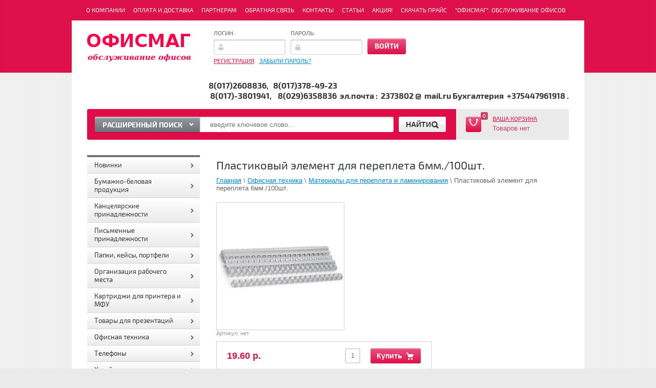

--- FILE ---
content_type: text/html; charset=utf-8
request_url: https://officemag.by/magazin/product/plastikovyy-element-dlya-perepleta-6mm-100sht
body_size: 17059
content:


<!DOCTYPE html>
<html lang="ru">
<head>
<meta name="robots" content="all"/>
<meta http-equiv="Content-Type" content="text/html; charset=UTF-8"/>
<title>Пластиковый элемент для переплета 6мм./100шт., купить по доступной цене.</title>
<meta name="description" content="Пластиковый элемент для переплета 6мм./100шт. за 19.6 руб. Бесплатная доставка товара при сумме заказа от 900000. Возможен самовывоз."/>
<meta name="keywords" content="Пластиковый элемент для переплета 6мм./100шт."/>
<meta name='wmail-verification' content='479785a5caf3482d' />
<link rel="publisher" href="https://plus.google.com/+OfficemagBy/" />
<link rel="author" href="https://plus.google.com/106889034678630579312/" />
<link type="text/css" rel="stylesheet" href="/t/v1596/images/css/styles.less.css"/>
<link rel="stylesheet" href="/g/css/styles_articles_tpl.css">
<link href="/g/shop2/shop2.css" rel="stylesheet" type="text/css" />
<link href="/g/shop2/comments/comments.less.css" rel="stylesheet" type="text/css" />
<link rel="stylesheet" type="text/css" href="/g/shop2/elements.less.css">

	<script type="text/javascript" src="/g/jquery/jquery-1.7.2.min.js" charset="utf-8"></script>


<script type="text/javascript" src="/g/shop2/shop2.packed.js"></script>
<script type="text/javascript" src="/g/printme.js" charset="utf-8"></script>
<script type="text/javascript" src="/g/no_cookies.js" charset="utf-8"></script>
<script type="text/javascript" src="/g/shop2v2/default/js/baron.min.js"></script>
<script type="text/javascript" src="/g/shop2/shop2custom.js" charset="utf-8"></script>
<script type="text/javascript" src="/g/shop2/disable.params.shop2.js" charset="utf-8"></script>
<script type="text/javascript">
	shopClient.uri = '/magazin';
	shopClient.mode = 'product';
        	shop2.apiHash = {"getPromoProducts":"db012f8a44ea6b2f6ae99c9e675ad86f","cartAddItem":"8e4b95babf964f0f1a1247c4ba41fbee","getSearchMatches":"55b0a08e9e05ce358f0d1d6bbf18d553","getFolderCustomFields":"b5ee83333fc6d7faa0d240e9fb3325b1","getProductListItem":"444c3856ce48bdb48396c5d47329533a","cartRemoveItem":"71e54e6a046a03753bd96391b992a0a8","cartUpdate":"9240a8c0d7a7594d0703f0a0ccb1947a","cartRemoveCoupon":"f60b3a3052bf515ddbe26534016dfd0c","cartAddCoupon":"fc1334e1f2432ef5ecc7a1f883076250","deliveryCalc":"a1f9fe050134d981f655d75d7c78194f","printOrder":"1f7c5473d82330f952234496429eea66","cancelOrder":"d5a4c70e724462113b5b8215927cee5f","cancelOrderNotify":"a2f34d2732a841ea02a64afe757f59bb","repeatOrder":"b0e47640b2d3ad774f2a3f7d0dbba2e9","paymentMethods":"6955fc83cd2ceb67b725950ab0ae7942","compare":"3053d1394243806016cd888dcc233f07"};
</script>
            <!-- 46b9544ffa2e5e73c3c971fe2ede35a5 -->
            <script src='/shared/s3/js/lang/ru.js'></script>
            <script src='/shared/s3/js/common.min.js'></script>
        <link rel='stylesheet' type='text/css' href='/shared/s3/css/calendar.css' /><link rel='stylesheet' type='text/css' href='/shared/highslide-4.1.13/highslide.min.css'/>
<script type='text/javascript' src='/shared/highslide-4.1.13/highslide-full.packed.js'></script>
<script type='text/javascript'>
hs.graphicsDir = '/shared/highslide-4.1.13/graphics/';
hs.outlineType = null;
hs.showCredits = false;
hs.lang={cssDirection:'ltr',loadingText:'Загрузка...',loadingTitle:'Кликните чтобы отменить',focusTitle:'Нажмите чтобы перенести вперёд',fullExpandTitle:'Увеличить',fullExpandText:'Полноэкранный',previousText:'Предыдущий',previousTitle:'Назад (стрелка влево)',nextText:'Далее',nextTitle:'Далее (стрелка вправо)',moveTitle:'Передвинуть',moveText:'Передвинуть',closeText:'Закрыть',closeTitle:'Закрыть (Esc)',resizeTitle:'Восстановить размер',playText:'Слайд-шоу',playTitle:'Слайд-шоу (пробел)',pauseText:'Пауза',pauseTitle:'Приостановить слайд-шоу (пробел)',number:'Изображение %1/%2',restoreTitle:'Нажмите чтобы посмотреть картинку, используйте мышь для перетаскивания. Используйте клавиши вперёд и назад'};</script>
<link rel="icon" href="/favicon.svg" type="image/svg+xml">

<!--s3_require-->
<link rel="stylesheet" href="/g/basestyle/1.0.1/user/user.css" type="text/css"/>
<link rel="stylesheet" href="/g/basestyle/1.0.1/user/user.blue.css" type="text/css"/>
<script type="text/javascript" src="/g/basestyle/1.0.1/user/user.js" async></script>
<!--/s3_require-->

<link type="text/css" rel="stylesheet" href="/t/v1596/images/css/shop2.less.css"/>
<script type="text/javascript" charset="utf-8" src="/t/v1596/images/js/main.js"></script>
<script type="text/javascript" charset="utf-8" src="/g/module/megaslider/js/megaslider.jquery.js"></script>
<script src="/g/s3/shop2/fly/0.0.1/s3.shop2.fly.js"></script>
<script src="/g/s3/shop2/popup/0.0.1/s3.shop2.popup.js"></script>
<script src="/g/templates/shop2/1.40.2/js/main.js" charset="utf-8"></script>
    
        <script>
            $(function(){
                $.s3Shop2Fly({button: '.button-wrap1', image: '.product-image'});
            });
        </script>
    

    
        <script>
            $(function(){
                $.s3Shop2Popup();
            });
        </script>
    
<!--[if lt IE 9]>
<script type="text/javascript" src="http://html5shim.googlecode.com/svn/trunk/html5.js" charset="utf-8"></script>
<![endif]-->

<!-- Разметка контактов JSON-LD --> 
<script type="application/ld+json"> [ 
{ 
  "@context" : "http://schema.org", 
  "@type" : "LocalBusiness", 
  "name" : "ОФИСМАГ - обслуживание офисов", 
  "url" : "http://officemag.by/",
  "logo" : "http://officemag.by/thumb/oBnqwrJIjiYQnVoOo80e9A/203c54/790313/logo.png",
  "telephone" : [ 
    "+375 (17) 292 60 67", 
    "+375 (17) 237 38 02",
    "+375 (17) 296 68 22",
    "+375 (17) 380 19 41",
    "+375 (33) 643 68 51",
    "+375 (44) 561 74 51" 
  ], 
   "email" : "2373802@mail.ru", 
  "openingHours": [ 
    "Mo-Th 9:00-17:00",
    "Fr 9:00-16:00"
  ], 
  "address" : { 
    "@type" : "PostalAddress", 
    "streetAddress" : "улица Платонова 28 офис 2", 
    "addressLocality" : "Минск", 
    "addressCountry" : "Беларусь", 
    "postalCode" : "220070" 
  }
} 
] </script>

<!-- Разметка сайта JSON-LD --> 
<script type="application/ld+json">
{
   "@context" : "http://schema.org",
   "@type" : "WebSite",
   "name" : "Интернет-магазин канцтоваров",
   "alternateName" : "ОФИСМАГ",
   "url" : "http://officemag.by/",
   "potentialAction" : {
     "@type" : "SearchAction",
     "target" : "http://officemag.by/search?search={search_term_string}", 
     "query-input" : "required name=search_term_string"
   }
}
</script>

<!-- Разметка товаров microdata --> 
<script type="application/ld+json">
{
  "@context": "http://schema.org/",
  "@type": "Product",
  "name": "Пластиковый элемент для переплета 6мм./100шт.",
  "image": "http://officemag.by/d/5048bd79b3967e9f21ebae354e954d54.jpg",
  "description": "",
  "offers": {
    "@type": "Offer",
    "priceCurrency": "BYR",
    "price": "19.6",
    "itemCondition": "http://schema.org/NewCondition",
    "availability": "http://schema.org/InStock"
  }
}
</script>

 
<script type="text/javascript" src="/g/s3/misc/includeform/0.0.2/s3.includeform.js"></script>
<script>
$(function(){
    $("#blocktoform").s3IncludeForm("/forma-v-bloke");
})
</script>

</head>
<body>
<!-- Google Analytics counter -->
<script>

  (function(i,s,o,g,r,a,m){i['GoogleAnalyticsObject']=r;i[r]=i[r]||function(){
  (i[r].q=i[r].q||[]).push(arguments)},i[r].l=1*new Date();a=s.createElement(o),
  m=s.getElementsByTagName(o)[0];a.async=1;a.src=g;m.parentNode.insertBefore(a,m)
  })(window,document,'script','https://www.google-analytics.com/analytics.js','ga');

  ga('create', 'UA-46305742-65', 'auto');
  ga('send', 'pageview');

</script>
<!-- /Google Analytics counter -->
<div class="top-bg"></div>       
	<div class="site-wrap">
         <div class="site-wrap-in"></div>
			<header>
				<nav itemtype="http://schema.org/SiteNavigationElement" itemscope="itemscope">
					<meta itemprop="name" content="Главное меню" />
					<ul class="top-menu"><li><a itemprop="url" href="/o-kompanii" >О компании</a></li><li><a itemprop="url" href="/oplata-i-dostavka" >Оплата и доставка</a></li><li><a itemprop="url" href="/partneram" >Партнерам</a></li><li><a itemprop="url" href="/obratnaya-svyaz" >Обратная связь</a></li><li><a itemprop="url" href="/kontakty" >Контакты</a></li><li><a itemprop="url" href="/stati" >Статьи</a></li><li><a itemprop="url" href="/aktsiya" >Акция!</a></li><li><a itemprop="url" href="https://officemag.by/magazin/price?dl=0&roistat_visit=24854538" >Скачать Прайс</a></li><li><a itemprop="url" href="/ofismag-obsluzhivanie-ofisov" >"ОФИСМАГ". Обслуживание офисов</a></li></ul>				</nav>
				<aside>
					<div class="company-name">
                    						<div class="logo-pic"><a href="http://officemag.by"><img src="/thumb/2/8qK7sYgem1_wHxNTQu-ZJg/203c54/d/logo.png" alt="ОфисМаг: продажа канцтоваров" /></a></div>
                        						<div class="logo-text"></div>
						<div class="activity"></div>
					</div>
					<div class="reg-wrap">
<form method="post" action="/user" id="shop2-login">
<input type="hidden" name="mode" value="login" />
      <div class="reg-in">
          <div class="login">
              <div class="title">Логин:</div>
              <div class="textarea">
                  <input type="text" name="login" class="log-in">
              </div>
          </div>
          <div class="password-wr">
              <div class="title">Пароль:</div>
              <div class="textarea">
                  <input type="password" class="password" name="password">
              </div>
          </div>
          <input type="submit" class="button1" value="Войти">
      </div>
<re-captcha data-captcha="recaptcha"
     data-name="captcha"
     data-sitekey="6LfLhZ0UAAAAAEB4sGlu_2uKR2xqUQpOMdxygQnA"
     data-lang="ru"
     data-rsize="invisible"
     data-type="image"
     data-theme="light"></re-captcha></form>
      <div class="links">
          <a href="/user/register" class="registration">Регистрация</a>
          <a href="/user/forgot_password">Забыли пароль?</a>
      </div>
    </div>					<div class="right-side">
						<div class="site-phone">
							<div class="activ"></div>
							<div class="tel">
								<p>8(017)2608836,&nbsp; &nbsp;8(017)378-49-23<br />
&nbsp;8(017)-3801941,&nbsp; &nbsp; 8(029)6358836&nbsp; эл.почта :&nbsp; 2373802 @&nbsp; mail.ru Бухгалтерия&nbsp; +375447961918 .</p>
							</div>
						</div>
					</div>
				</aside>
				<div class="header-bot">
					<div class="search-panel">						
                                                	<div class="sbtn"></div>
	<div class="shop-search-button">Расширенный поиск <span class="ar-top"></span></div>
	<div class="search-open">
	<div class="shop-search-button-open">Поиск<span class="ar-bot"></span></div>
		<form class="extended" method="get" name="shop2_search" action="/magazin/search" enctype="multipart/form-data">
			<input type="hidden" name="sort_by" value=""/>        
			<div class="row">
				<div class="row-title">Цена:</div>
				<label><input type="text" class="small" name="s[price][0]" onBlur="this.value=this.value==''?'от:':this.value" onFocus="this.value=this.value=='от:'?'':this.value;"  value=""  /></label>
				&nbsp;
				<label><input type="text" class="small" name="s[price][1]" onBlur="this.value=this.value==''?'до:':this.value" onFocus="this.value=this.value=='до:'?'':this.value;"  value="" /></label>
			</div>

			<div class="row">
				<label class="row-title" for="name">Название:</label>
				<input type="text" id="name" name="s[name]" value="" />
			</div>

			
			<div class="row"><div class="row-title">Выберите категорию:</div><select id="s[folder_id]" name="s[folder_id]" onchange="shopClient.Search.getFolderParams(this, 'b5ee83333fc6d7faa0d240e9fb3325b1', 790313)"><option value="" >Все</option><option value="803187021" > Новинки</option><option value="803184621" > Бумажно-беловая продукция</option><option value="15916004" >&raquo; Фотобумага</option><option value="803184821" >&raquo; Бумага офисная</option><option value="7402004" >&raquo; Бумага газетная</option><option value="22448804" >&raquo; Бумага для заметок</option><option value="7402204" >&raquo; Бумага писчая</option><option value="7403004" >&raquo; Бумага рулонная</option><option value="7402804" >&raquo; Тетради</option><option value="803185421" >&raquo; Ежедневники и блокноты</option><option value="7401204" >&raquo; Рулоны для факса</option><option value="6542404" >&raquo; Этикет-лента</option><option value="6546404" >&raquo; Чековая лента</option><option value="6540604" >&raquo; Конверты</option><option value="6542204" >&raquo; Наклейки</option><option value="6586604" >&raquo; Календари</option><option value="6586804" >&raquo;&raquo; Перекидной настольный</option><option value="6587004" >&raquo;&raquo; Календарь  настенный</option><option value="7402404" >&raquo; Книги учета</option><option value="8459804" >&raquo; Копировальная бумага</option><option value="163038440" >&raquo; Бумага офисная 80 г/м2  500 л,</option><option value="7366404" > Канцелярские принадлежности</option><option value="803185621" >&raquo; Клей</option><option value="6546604" >&raquo; Дыроколы</option><option value="7493404" >&raquo; Лезвия</option><option value="22449204" >&raquo; Корректирующая жидкость</option><option value="22449604" >&raquo; Корректирующие средства</option><option value="22449004" >&raquo; закладки</option><option value="22450004" >&raquo; Степлеры,антистеплеры,скобы</option><option value="7494604" >&raquo; Линейки</option><option value="22452604" >&raquo; Скрепки,кнопки,зажимы</option><option value="22451404" >&raquo; Лента упаковочная</option><option value="19056604" >&raquo;&raquo; Стретч-пленка</option><option value="22450604" >&raquo; Ластики,точилки,резинки для денег</option><option value="22450804" >&raquo; Канцелярские ножи, ножницы, шило</option><option value="7495204" >&raquo; Подложка для стола</option><option value="7496004" >&raquo; Подставки для канцелярии и календарей</option><option value="803186221" > Письменные принадлежности</option><option value="803186421" >&raquo; Ручки шариковые и стержни</option><option value="6528404" >&raquo; Карандаши</option><option value="7580204" >&raquo; Фломастеры</option><option value="6542004" >&raquo; Маркеры</option><option value="7578604" >&raquo; Наборы</option><option value="7579004" >&raquo; Патроны чернильные и ампулы</option><option value="803187221" > Папки, кейсы, портфели</option><option value="22453804" >&raquo; Папки адресные</option><option value="803187621" >&raquo; Папки-скоросшиватели</option><option value="803187821" >&raquo; Файлы, папки-уголки</option><option value="22453604" >&raquo; папки-уголки</option><option value="7583804" >&raquo; Планшеты</option><option value="7584004" >&raquo; Папки-конверты</option><option value="7584204" >&raquo; Папки с резинкой</option><option value="7584404" >&raquo; Портфели</option><option value="22455204" >&raquo; Папки на два кольца</option><option value="22453204" >&raquo; разделители</option><option value="22455004" >&raquo; Папки с зажимом</option><option value="7585804" >&raquo; Архивные коробки</option><option value="22454004" >&raquo; на подпись</option><option value="8308404" >&raquo; папки с вкладышами</option><option value="803188021" > Организация рабочего места</option><option value="803188221" >&raquo; Лотки для бумаг горизонтальные</option><option value="803188421" >&raquo; Лотки для бумаг вертикальные</option><option value="803188621" >&raquo; Визитницы</option><option value="6541004" >&raquo; Наборы настольные</option><option value="8604204" >&raquo; Лампы</option><option value="153511840" >&raquo; Настольные подставки и наборы</option><option value="803190021" > Картриджи для принтера и МФУ</option><option value="803188821" > Товары для презентаций</option><option value="803189021" >&raquo; Доски офисные</option><option value="803189421" >&raquo; Расходные материалы для досок</option><option value="803189621" > Офисная техника</option><option value="15106404" >&raquo; Компьютеры и комплектующие</option><option value="23650004" >&raquo; Источник бесперебойного питания</option><option value="6537604" >&raquo; Калькуляторы</option><option value="803192221" >&raquo; Батарейки и аккумуляторы</option><option value="803189821" >&raquo; Лазерные принтеры и МФУ</option><option value="803192421" >&raquo; Карты памяти (usb-flash)</option><option value="7616804" >&raquo; USB мыши</option><option value="7617004" >&raquo; Коврики для мыши</option><option value="7616204" >&raquo; Сетевой фильтр</option><option value="803192621" >&raquo; Салфетки для орг. техники</option><option value="7617204" >&raquo; CD и DVD носители</option><option value="7616604" >&raquo; Клавиатуры</option><option value="6542604" >&raquo; Факсимильные аппраты</option><option value="9598204" >&raquo; Архивные переплетные системы</option><option value="33760004" >&raquo; Материалы для переплета и ламинирования</option><option value="6541604" > Телефоны</option><option value="6541804" >&raquo; Проводные</option><option value="6548604" >&raquo; Радио</option><option value="803191221" > Хозяйственные товары</option><option value="22452004" >&raquo; Инвентарь для уборки</option><option value="803191421" >&raquo; Бумажно-гигиеническая продукция</option><option value="803191621" >&raquo; Моющие средства</option><option value="22454804" >&raquo; бытовые</option><option value="7671604" >&raquo; Перчатки</option><option value="8347204" > Техника для дома</option><option value="8454604" >&raquo; Электрочайники</option><option value="6536004" > Посуда</option><option value="6536804" > Кресло для офиса</option><option value="6536404" > Этикет-пистолеты и игловые пистолеты</option><option value="6541404" > Обогреватели</option><option value="7551604" > Фоторамки</option><option value="16411204" > Сувениры</option><option value="23179604" > Чай,кофе</option><option value="25200604" > Вентиляторы</option><option value="1684442" > Бумага  DOUBLE A Premium AA + A 4 белизна  165 %  80 г/м 500 л</option><option value="1686842" > Cветильник  UNIEL   настольный  светодиодный   9 ВТ =</option><option value="3642642" > Папки регистраторы  Корона</option><option value="5966642" > Упаковочные материалы.</option><option value="2196512" > Часы настенные белые</option></select></div><div id="shop2_search_custom_fields"></div>
							<div id="shop2_search_global_fields">
					
										<div class="row">
					Цвет:<br />
					<select name="s[cvet]">
						<option value="">Все</option>
													<option value="729950021">Черный</option>
													<option value="729950221">Синий</option>
													<option value="729950421">Красный</option>
											</select>
				</div>
															<div class="row">
					Количество в упаковке:<br />
					<select name="s[kolichestvo_v_upakovke]">
						<option value="">Все</option>
													<option value="729949421"> 10 шт</option>
													<option value="729949621">15 шт</option>
													<option value="729949821">20 шт</option>
													<option value="8270440">1000шт</option>
											</select>
				</div>
															<div class="row">
					Плотность:<br />
					<select name="s[potnost]">
						<option value="">Все</option>
													<option value="729948821">150 г</option>
													<option value="729949021">200 г</option>
													<option value="729949221">220 г</option>
											</select>
				</div>
										</div>
			
			<div class="row"><div class="row-title">Производитель:</div><select name="s[vendor_id]" id="vendor"><option value="">Все</option><option value="1313242" >ЖОКЕЙ</option><option value="1284042" >ICO</option><option value="1283842" >Centrum ( Германия )</option><option value="1172242" >Бюрократ</option><option value="1148442" >Defender</option><option value="970042" >Masterbag</option><option value="965242" >DOLCE COSTO</option><option value="801642" >Типография &amp;quot; Победа &amp;quot;</option><option value="626242" >ОФИСМАГ</option><option value="586842" >Blitz</option><option value="586642" >OPENDATA Италия</option><option value="586442" >MOTEX</option><option value="555642" >TRODAT</option><option value="528042" >AJM</option><option value="526042" >KANEX</option><option value="509642" >LAMARK</option><option value="499242" >Красин. Конструктор</option><option value="499042" >Milan</option><option value="498842" >Kores</option><option value="498642" >Silwerhof</option><option value="498242" >BRAUBERG</option><option value="244442" >BOXER 3500</option><option value="244242" >ZALA</option><option value="230842" >STAFF</option><option value="228442" >Duracell®</option><option value="228242" >Elboom</option><option value="227642" >янка</option><option value="227442" >ТОРК</option><option value="139242" >INDEX</option><option value="138642" >ATLANTA</option><option value="136042" >Office Point (Германия)</option><option value="135842" >FOROFIS</option><option value="4236804" >РБ &amp;quot;Канцфайл&amp;quot;</option><option value="826804" >СТАММ</option><option value="826604" >STANGER, Германия</option><option value="826404" >LUXOR Индия</option><option value="826204" >BIC Франция</option><option value="453204" >Proff</option><option value="452604" >SNEHA TRADING FZE.17435.JEBEL ALI.DUBAI.UAE</option><option value="452204" >deli group CO.,LTD</option><option value="88082021" >Maped</option><option value="88082621" >Xerox</option><option value="88082421" >Svetocopy</option><option value="88082221" >Office Master</option><option value="88081821" >Data Copy</option><option value="88081621" >Cannjn Office</option><option value="88081421" >Ballet Classic</option></select></div>
			<div class="row">
				<div class="row-title">Новинка:</div>
				<select name="s[new]" id="new">
					<option value="">Все</option>
					<option value="0">нет</option>
					<option value="1">да</option>
				</select>
			</div>

			<div class="row">
				<div class="row-title">Спецпредложение:</div>
				<select name="s[special]" id="special">
					<option value="">Все</option>
					<option value="0">нет</option>
					<option value="1">да</option>
				</select>
			</div>

			<div class="row">
				<div class="row-title">Результатов на странице:</div>
				<select name="s[products_per_page]" id="num">
																				<option value="5">5</option>
															<option value="20">20</option>
															<option value="35">35</option>
															<option value="50">50</option>
															<option value="65">65</option>
															<option value="80">80</option>
															<option value="95">95</option>
									</select>
			</div>
			<div class="clear-container"></div>
			
			<div class="row">
				<button type="submit" class="button-wrap2">Найти</button>
			</div>
		<re-captcha data-captcha="recaptcha"
     data-name="captcha"
     data-sitekey="6LfLhZ0UAAAAAEB4sGlu_2uKR2xqUQpOMdxygQnA"
     data-lang="ru"
     data-rsize="invisible"
     data-type="image"
     data-theme="light"></re-captcha></form>
	</div>
						<form action="/magazin/search" enctype="multipart/form-data" method="get" class="search-form" >
						<input name="search_text" id="shop2-text" type="text" onBlur="this.value=this.value==''?'введите ключевое слово...':this.value" onFocus="this.value=this.value=='введите ключевое слово...'?'':this.value;" value="" placeholder="введите ключевое слово..." />
						<div class="search-but">
							<div class="search-icon"></div>
							<input type="submit" value="Найти" />
						</div>
						<re-captcha data-captcha="recaptcha"
     data-name="captcha"
     data-sitekey="6LfLhZ0UAAAAAEB4sGlu_2uKR2xqUQpOMdxygQnA"
     data-lang="ru"
     data-rsize="invisible"
     data-type="image"
     data-theme="light"></re-captcha></form>
					</div>
					<div id="shop2-cart-preview">
<div class="cart-wrap">
    <div class="cart-in">
        <div class="cart-icon">
         <div class="cart-amount">0</div>
         <div class="cart-amount2"></div>
        </div>
        <div class="enter-cart"><a href="/magazin/cart">Ваша корзина</a></div>
        <span id="c_null" class="show">Товаров нет</span>
        <div class="cart-price hide">0.00&nbsp;р.</div>
    </div>
</div>
</div>				</div>				
			</header>

<table class="content-body">
	<tbody>
		<tr>
			<td class="left-side" itemtype="http://schema.org/SiteNavigationElement" itemscope="itemscope">
				<ul class="categories" itemtype="http://schema.org/SiteNavigationElement" itemscope="itemscope">
<meta itemprop="name" content="Меню категорий" />
                		    	<li><a itemprop="url" href="/magazin/folder/novinki"><span><span>Новинки</span></span></a>
	    	                            </li>
                                		    	<li><a itemprop="url" href="/magazin/folder/kategoriya-1"><span><span>Бумажно-беловая продукция</span></span></a>
	    	                            <ul>
                			    	<li><a itemprop="url" href="/magazin/folder/fotobumaga"><span><span>Фотобумага</span></span></a>
	                                    </li>
                            			    	<li><a itemprop="url" href="/magazin/folder/kategoriya-11"><span><span>Бумага офисная</span></span></a>
	                                    </li>
                            			    	<li><a itemprop="url" href="/magazin/folder/bumaga-gazetnaya"><span><span>Бумага газетная</span></span></a>
	                                    </li>
                            			    	<li><a itemprop="url" href="/magazin/folder/bumaga-dlya-zametok"><span><span>Бумага для заметок</span></span></a>
	                                    </li>
                            			    	<li><a itemprop="url" href="/magazin/folder/bumaga-pischaya"><span><span>Бумага писчая</span></span></a>
	                                    </li>
                            			    	<li><a itemprop="url" href="/magazin/folder/bumaga-rullonaya"><span><span>Бумага рулонная</span></span></a>
	                                    </li>
                            			    	<li><a itemprop="url" href="/magazin/folder/tetradi"><span><span>Тетради</span></span></a>
	                                    </li>
                            			    	<li><a itemprop="url" href="/magazin/folder/bloknoty-knigi-dlya-zapisey"><span><span>Ежедневники и блокноты</span></span></a>
	                                    </li>
                            			    	<li><a itemprop="url" href="/magazin/folder/rulony-dlya-faksa"><span><span>Рулоны для факса</span></span></a>
	                                    </li>
                            			    	<li><a itemprop="url" href="/magazin/folder/etiket-lenta"><span><span>Этикет-лента</span></span></a>
	                                    </li>
                            			    	<li><a itemprop="url" href="/magazin/folder/chekovaya-lenta"><span><span>Чековая лента</span></span></a>
	                                    </li>
                            			    	<li><a itemprop="url" href="/magazin/folder/konverty"><span><span>Конверты</span></span></a>
	                                    </li>
                            			    	<li><a itemprop="url" href="/magazin/folder/nakleyki"><span><span>Наклейки</span></span></a>
	                                    </li>
                            			    	<li><a itemprop="url" href="/magazin/folder/kalendari"><span><span>Календари</span></span></a>
	                                    <ul>
                			    	<li><a itemprop="url" href="/magazin/folder/perekidnoy-nastolnyy-2015g"><span><span>Перекидной настольный</span></span></a>
	                                    </li>
                            			    	<li><a itemprop="url" href="/magazin/folder/nastennyy-2015g"><span><span>Календарь  настенный</span></span></a>
	                                    </li>
                            </ul></li>
                            			    	<li><a itemprop="url" href="/magazin/folder/knigi-ucheta"><span><span>Книги учета</span></span></a>
	                                    </li>
                            			    	<li><a itemprop="url" href="/magazin/folder/kopiravalnaya-bumaga"><span><span>Копировальная бумага</span></span></a>
	                                    </li>
                            			    	<li><a itemprop="url" href="/magazin/folder/bumaga-ofisnaya-80-g-m2-500-l"><span><span>Бумага офисная 80 г/м2  500 л,</span></span></a>
	                                    </li>
                            </ul></li>
                                		    	<li><a itemprop="url" href="/magazin/folder/kancelyarskie-prinadlezhnosti-kopiya"><span><span>Канцелярские принадлежности</span></span></a>
	    	                            <ul>
                			    	<li><a itemprop="url" href="/magazin/folder/kley"><span><span>Клей</span></span></a>
	                                    </li>
                            			    	<li><a itemprop="url" href="/magazin/folder/dyrokoly"><span><span>Дыроколы</span></span></a>
	                                    </li>
                            			    	<li><a itemprop="url" href="/magazin/folder/lezviya"><span><span>Лезвия</span></span></a>
	                                    </li>
                            			    	<li><a itemprop="url" href="/magazin/folder/korrektiruyushchaya-zhidkost"><span><span>Корректирующая жидкость</span></span></a>
	                                    </li>
                            			    	<li><a itemprop="url" href="/magazin/folder/ruchki"><span><span>Корректирующие средства</span></span></a>
	                                    </li>
                            			    	<li><a itemprop="url" href="/magazin/folder/zakladki"><span><span>закладки</span></span></a>
	                                    </li>
                            			    	<li><a itemprop="url" href="/magazin/folder/skoby"><span><span>Степлеры,антистеплеры,скобы</span></span></a>
	                                    </li>
                            			    	<li><a itemprop="url" href="/magazin/folder/lineyki"><span><span>Линейки</span></span></a>
	                                    </li>
                            			    	<li><a itemprop="url" href="/magazin/folder/skrepki"><span><span>Скрепки,кнопки,зажимы</span></span></a>
	                                    </li>
                            			    	<li><a itemprop="url" href="/magazin/folder/lenta-upakovochnaya"><span><span>Лента упаковочная</span></span></a>
	                                    <ul>
                			    	<li><a itemprop="url" href="/magazin/folder/strejch-plenka"><span><span>Стретч-пленка</span></span></a>
	                                    </li>
                            </ul></li>
                            			    	<li><a itemprop="url" href="/magazin/folder/rezinki"><span><span>Ластики,точилки,резинки для денег</span></span></a>
	                                    </li>
                            			    	<li><a itemprop="url" href="/magazin/folder/nozhi"><span><span>Канцелярские ножи, ножницы, шило</span></span></a>
	                                    </li>
                            			    	<li><a itemprop="url" href="/magazin/folder/podlozhka-dlya-stola"><span><span>Подложка для стола</span></span></a>
	                                    </li>
                            			    	<li><a itemprop="url" href="/magazin/folder/podstavki-dlya-kancelyarii"><span><span>Подставки для канцелярии и календарей</span></span></a>
	                                    </li>
                            </ul></li>
                                		    	<li><a itemprop="url" href="/magazin/folder/pismennye-prinadlezhnosti"><span><span>Письменные принадлежности</span></span></a>
	    	                            <ul>
                			    	<li><a itemprop="url" href="/magazin/folder/ruchki-sharikovye"><span><span>Ручки шариковые и стержни</span></span></a>
	                                    </li>
                            			    	<li><a itemprop="url" href="/magazin/pencils/"><span><span>Карандаши</span></span></a>
	                                    </li>
                            			    	<li><a itemprop="url" href="/magazin/folder/flamastery"><span><span>Фломастеры</span></span></a>
	                                    </li>
                            			    	<li><a itemprop="url" href="/magazin/folder/markery"><span><span>Маркеры</span></span></a>
	                                    </li>
                            			    	<li><a itemprop="url" href="/magazin/folder/nabory"><span><span>Наборы</span></span></a>
	                                    </li>
                            			    	<li><a itemprop="url" href="/magazin/folder/patrony-chernilnye"><span><span>Патроны чернильные и ампулы</span></span></a>
	                                    </li>
                            </ul></li>
                                		    	<li><a itemprop="url" href="/magazin/folder/papki-keysy-portfeli"><span><span>Папки, кейсы, портфели</span></span></a>
	    	                            <ul>
                			    	<li><a itemprop="url" href="/magazin/folder/papki-adresnyye"><span><span>Папки адресные</span></span></a>
	                                    </li>
                            			    	<li><a itemprop="url" href="/magazin/folder/papki-skorosshivateli"><span><span>Папки-скоросшиватели</span></span></a>
	                                    </li>
                            			    	<li><a itemprop="url" href="/magazin/folder/fayly-papki-ugolki"><span><span>Файлы, папки-уголки</span></span></a>
	                                    </li>
                            			    	<li><a itemprop="url" href="/magazin/folder/papki-ugolki"><span><span>папки-уголки</span></span></a>
	                                    </li>
                            			    	<li><a itemprop="url" href="/magazin/folder/planshety"><span><span>Планшеты</span></span></a>
	                                    </li>
                            			    	<li><a itemprop="url" href="/magazin/folder/papka-konvert"><span><span>Папки-конверты</span></span></a>
	                                    </li>
                            			    	<li><a itemprop="url" href="/magazin/folder/papki-s-rezinkoy"><span><span>Папки с резинкой</span></span></a>
	                                    </li>
                            			    	<li><a itemprop="url" href="/magazin/folder/portfeli"><span><span>Портфели</span></span></a>
	                                    </li>
                            			    	<li><a itemprop="url" href="/magazin/folder/na-dva-koltsa"><span><span>Папки на два кольца</span></span></a>
	                                    </li>
                            			    	<li><a itemprop="url" href="/magazin/folder/razdeliteli"><span><span>разделители</span></span></a>
	                                    </li>
                            			    	<li><a itemprop="url" href="/magazin/folder/papki-s-zazhimom"><span><span>Папки с зажимом</span></span></a>
	                                    </li>
                            			    	<li><a itemprop="url" href="/magazin/folder/arhivnye-korobki"><span><span>Архивные коробки</span></span></a>
	                                    </li>
                            			    	<li><a itemprop="url" href="/magazin/folder/na-podpis"><span><span>на подпись</span></span></a>
	                                    </li>
                            			    	<li><a itemprop="url" href="/magazin/folder/papki-s-vkladyshami"><span><span>папки с вкладышами</span></span></a>
	                                    </li>
                            </ul></li>
                                		    	<li><a itemprop="url" href="/magazin/folder/organizaciya-rabochego-mesta"><span><span>Организация рабочего места</span></span></a>
	    	                            <ul>
                			    	<li><a itemprop="url" href="/magazin/folder/lotki-dlya-bumag-gorizontalnye"><span><span>Лотки для бумаг горизонтальные</span></span></a>
	                                    </li>
                            			    	<li><a itemprop="url" href="/magazin/folder/lotki-dlya-bumag-vertikalnye"><span><span>Лотки для бумаг вертикальные</span></span></a>
	                                    </li>
                            			    	<li><a itemprop="url" href="/magazin/folder/vizitnicy"><span><span>Визитницы</span></span></a>
	                                    </li>
                            			    	<li><a itemprop="url" href="/magazin/folder/nabory-nastolnye"><span><span>Наборы настольные</span></span></a>
	                                    </li>
                            			    	<li><a itemprop="url" href="/magazin/folder/lampy"><span><span>Лампы</span></span></a>
	                                    </li>
                            			    	<li><a itemprop="url" href="/magazin/folder/nastolnye-podstavki-i-nabory"><span><span>Настольные подставки и наборы</span></span></a>
	                                    </li>
                            </ul></li>
                                		    	<li><a itemprop="url" href="/magazin/folder/kartridzhi-printera-mfu"><span><span>Картриджи для принтера и МФУ</span></span></a>
	    	                            </li>
                                		    	<li><a itemprop="url" href="/magazin/folder/tovary-dlya-prezentaciy"><span><span>Товары для презентаций</span></span></a>
	    	                            <ul>
                			    	<li><a itemprop="url" href="/magazin/folder/doski-ofisnye"><span><span>Доски офисные</span></span></a>
	                                    </li>
                            			    	<li><a itemprop="url" href="/magazin/folder/rashodnye-materialy-dlya-dosok"><span><span>Расходные материалы для досок</span></span></a>
	                                    </li>
                            </ul></li>
                                		    	<li><a itemprop="url" href="/magazin/folder/ofisnaya-tehnika"><span><span>Офисная техника</span></span></a>
	    	                            <ul>
                			    	<li><a itemprop="url" href="/magazin/folder/kompyutery-i-komplektuyushchiye"><span><span>Компьютеры и комплектующие</span></span></a>
	                                    </li>
                            			    	<li><a itemprop="url" href="/magazin/folder/istochnik-bespereboynogo-pitaniya"><span><span>Источник бесперебойного питания</span></span></a>
	                                    </li>
                            			    	<li><a itemprop="url" href="/magazin/folder/nastolnye-kalkuljatory"><span><span>Калькуляторы</span></span></a>
	                                    </li>
                            			    	<li><a itemprop="url" href="/magazin/folder/batareyki"><span><span>Батарейки и аккумуляторы</span></span></a>
	                                    </li>
                            			    	<li><a itemprop="url" href="/magazin/folder/printery-skanery-kopiry-i-mfu"><span><span>Лазерные принтеры и МФУ</span></span></a>
	                                    </li>
                            			    	<li><a itemprop="url" href="/magazin/folder/karty-pamyati-usb-flash"><span><span>Карты памяти (usb-flash)</span></span></a>
	                                    </li>
                            			    	<li><a itemprop="url" href="/magazin/folder/usb-myshi"><span><span>USB мыши</span></span></a>
	                                    </li>
                            			    	<li><a itemprop="url" href="/magazin/folder/kovriki-dlya-myshi"><span><span>Коврики для мыши</span></span></a>
	                                    </li>
                            			    	<li><a itemprop="url" href="/magazin/folder/setevoy-filtr"><span><span>Сетевой фильтр</span></span></a>
	                                    </li>
                            			    	<li><a itemprop="url" href="/magazin/folder/salfetki-dlya-org.-tehniki"><span><span>Салфетки для орг. техники</span></span></a>
	                                    </li>
                            			    	<li><a itemprop="url" href="/magazin/folder/cd-i-dvd-nasiteli"><span><span>CD и DVD носители</span></span></a>
	                                    </li>
                            			    	<li><a itemprop="url" href="/magazin/folder/klaviatury"><span><span>Клавиатуры</span></span></a>
	                                    </li>
                            			    	<li><a itemprop="url" href="/magazin/folder/faksimilnye-appraty"><span><span>Факсимильные аппраты</span></span></a>
	                                    </li>
                            			    	<li><a itemprop="url" href="/magazin/folder/arkhivnyye-perepletnyye-sistemy"><span><span>Архивные переплетные системы</span></span></a>
	                                    </li>
                            			    	<li><a class="active"><span><span>Материалы для переплета и ламинирования</span></span></a>
	                                    </li>
                            </ul></li>
                                		    	<li><a itemprop="url" href="/magazin/folder/phones"><span><span>Телефоны</span></span></a>
	    	                            <ul>
                			    	<li><a itemprop="url" href="/magazin/folder/provodnye"><span><span>Проводные</span></span></a>
	                                    </li>
                            			    	<li><a itemprop="url" href="/magazin/folder/radio"><span><span>Радио</span></span></a>
	                                    </li>
                            </ul></li>
                                		    	<li><a itemprop="url" href="/magazin/folder/hozyaystvennye-tovary"><span><span>Хозяйственные товары</span></span></a>
	    	                            <ul>
                			    	<li><a itemprop="url" href="/magazin/folder/inventar-dlya-uborki-1"><span><span>Инвентарь для уборки</span></span></a>
	                                    </li>
                            			    	<li><a itemprop="url" href="/magazin/folder/bumazhno-gigienicheskaya-produkciya"><span><span>Бумажно-гигиеническая продукция</span></span></a>
	                                    </li>
                            			    	<li><a itemprop="url" href="/magazin/folder/mylo"><span><span>Моющие средства</span></span></a>
	                                    </li>
                            			    	<li><a itemprop="url" href="/magazin/folder/bytovyye"><span><span>бытовые</span></span></a>
	                                    </li>
                            			    	<li><a itemprop="url" href="/magazin/folder/perchatki"><span><span>Перчатки</span></span></a>
	                                    </li>
                            </ul></li>
                                		    	<li><a itemprop="url" href="/magazin/folder/tehnika-dlya-doma"><span><span>Техника для дома</span></span></a>
	    	                            <ul>
                			    	<li><a itemprop="url" href="/magazin/folder/elektrochayniki"><span><span>Электрочайники</span></span></a>
	                                    </li>
                            </ul></li>
                                		    	<li><a itemprop="url" href="/magazin/folder/posuda"><span><span>Посуда</span></span></a>
	    	                            </li>
                                		    	<li><a itemprop="url" href="/magazin/folder/kreslo-dlya-ofisa"><span><span>Кресло для офиса</span></span></a>
	    	                            </li>
                                		    	<li><a itemprop="url" href="/magazin/folder/etiket-pistolety"><span><span>Этикет-пистолеты и игловые пистолеты</span></span></a>
	    	                            </li>
                                		    	<li><a itemprop="url" href="/magazin/folder/obogrevateli"><span><span>Обогреватели</span></span></a>
	    	                            </li>
                                		    	<li><a itemprop="url" href="/magazin/folder/fotoramki"><span><span>Фоторамки</span></span></a>
	    	                            </li>
                                		    	<li><a itemprop="url" href="/magazin/folder/suveniry"><span><span>Сувениры</span></span></a>
	    	                            </li>
                                		    	<li><a itemprop="url" href="/magazin/folder/chay-kofe"><span><span>Чай,кофе</span></span></a>
	    	                            </li>
                                		    	<li><a itemprop="url" href="/magazin/folder/ventilyatory"><span><span>Вентиляторы</span></span></a>
	    	                            </li>
                                		    	<li><a itemprop="url" href="/magazin/folder/bumaga-double-a-premium-aa-a-4-belizna-165-80-g-m-500-l"><span><span>Бумага  DOUBLE A Premium AA + A 4 белизна  165 %  80 г/м 500 л</span></span></a>
	    	                            </li>
                                		    	<li><a itemprop="url" href="/magazin/folder/cvetilnik-uniel-nastolnyj-svetodiodnyj-9-vt"><span><span>Cветильник  UNIEL   настольный  светодиодный   9 ВТ =</span></span></a>
	    	                            </li>
                                		    	<li><a itemprop="url" href="/magazin/folder/papki-registratory-korona"><span><span>Папки регистраторы  Корона</span></span></a>
	    	                            </li>
                                		    	<li><a itemprop="url" href="/magazin/folder/upakovochnye-materialy"><span><span>Упаковочные материалы.</span></span></a>
	    	                            </li>
                                		    	<li><a itemprop="url" href="/magazin/folder/chasy-nastennye-belye"><span><span>Часы настенные белые</span></span></a>
	    	     </li></ul>
 				<meta itemprop="name" content="Дополнительное меню" />
				<ul class="left-menu"><li><a itemprop="url" href="/sitemap" >Карта сайта</a></li><li><span class="active">Главная</span></li></li></ul>				         <!--noindex-->
                								<div class="edit-block-wrap">
					<div class="edit-block-title">Акция</div>
					<div class="edit-block-body">
                    	<p><i>При покупке канцелярских товаров на сумму от 200 рублей вы получаете в подарок черный чай "CURTIS" French truffle, а при покупке на 300 - натуральный жареный кофе&nbsp;&nbsp;<img src="/thumb/2/zDEHQCrBz4F00JxC-lp85g/180r160/d/uhhwurw19bihrhgzqhwpzw.jpg" width="134" height="120" alt="uhhwurw19biHRHgzqhWpzw" style="border-width: 0;" /></i></p>						
					</div>
				</div> 
                <div class="edit-block-wrap">				
					<div class="edit-block-body">
<script type="text/javascript" src="/g/templates/solutions/all/form/gr-form.js"></script>                            
                            <style type="text/css">
                              .gr-form {
                                border:none;
                              }
                            </style>					
					</div>
				</div> <!--/noindex-->
                
			</td>
			<td class="content">

                                                                   <h1>Пластиковый элемент для переплета 6мм./100шт.</h1>
                                                                
    <div class="page-path" itemscope="itemscope" itemtype="http://schema.org/BreadcrumbList"><span itemprop="itemListElement" itemscope="itemscope" itemtype="http://schema.org/ListItem"><a itemprop="item" href="/"><span><span itemprop="name">Главная</span></span></a><meta itemprop="position" content="1" /></span> \ <span itemprop="itemListElement" itemscope="itemscope" itemtype="http://schema.org/ListItem"><a itemprop="item" href="/magazin/folder/ofisnaya-tehnika"><span><span itemprop="name">Офисная техника</span></span></a><meta itemprop="position" content="2" /></span> \ <span itemprop="itemListElement" itemscope="itemscope" itemtype="http://schema.org/ListItem"><a itemprop="item" href="/magazin/folder/materialy-dlya-perepleta"><span><span itemprop="name">Материалы для переплета и ламинирования</span></span></a><meta itemprop="position" content="3" /></span> \ <span>Пластиковый элемент для переплета 6мм./100шт.</span></div>


<script type="text/javascript">
    if ( typeof jQuery == "undefined") {
        document.write('<' + 'script type="text/javascript" charset="utf-8" ' + 'src="/shared/s3/js/jquery-1.7.2.min.js"' + '><' + '/script>');
    }
</script>



<script type="text/javascript">
	shop2.product.init({
	    'refs'    : [],
	    'apiHash' : {"getPromoProducts":"db012f8a44ea6b2f6ae99c9e675ad86f","cartAddItem":"8e4b95babf964f0f1a1247c4ba41fbee","getSearchMatches":"55b0a08e9e05ce358f0d1d6bbf18d553","getFolderCustomFields":"b5ee83333fc6d7faa0d240e9fb3325b1","getProductListItem":"444c3856ce48bdb48396c5d47329533a","cartRemoveItem":"71e54e6a046a03753bd96391b992a0a8","cartUpdate":"9240a8c0d7a7594d0703f0a0ccb1947a","cartRemoveCoupon":"f60b3a3052bf515ddbe26534016dfd0c","cartAddCoupon":"fc1334e1f2432ef5ecc7a1f883076250","deliveryCalc":"a1f9fe050134d981f655d75d7c78194f","printOrder":"1f7c5473d82330f952234496429eea66","cancelOrder":"d5a4c70e724462113b5b8215927cee5f","cancelOrderNotify":"a2f34d2732a841ea02a64afe757f59bb","repeatOrder":"b0e47640b2d3ad774f2a3f7d0dbba2e9","paymentMethods":"6955fc83cd2ceb67b725950ab0ae7942","compare":"3053d1394243806016cd888dcc233f07"},
	    'verId'   : 790313
	});
</script>


   
        
                                                     
                <div class="shop2-product_card">
		<form class="shop2-product" method="post" action="/magazin?mode=cart&action=add" accept-charset="utf-8" onsubmit="shopClient.addItem(this, '8e4b95babf964f0f1a1247c4ba41fbee', '790313', this.kind_id.value, this.amount.value, this.elements.submit, 'shop2-cart-preview'); return false;">
				<input type="hidden" name="kind_id" value="437865604"/>
				<input type="hidden" name="product_id" value="323554404"/>
				<input type="hidden" name="meta" value='null'/>
			<div class="product-side-l" style="width:250px;">
				<div class="product-image" style="width:248px;height:248px;line-height:246px;">
														<a href="/d/5048bd79b3967e9f21ebae354e954d54.jpg" class="highslide" onclick="return hs.expand(this, {slideshowGroup: 'product'})"> <img id="shop2-product-image" src="/thumb/2/hErfXTkx3xWtBOOJayiCKA/248r248/d/5048bd79b3967e9f21ebae354e954d54.jpg" alt="Пластиковый элемент для переплета 6мм./100шт." title="Пластиковый элемент для переплета 6мм./100шт." border="0" /> </a>							
					<div class="product-label">
																	</div>
				</div>
				<div class="product-thumbnails">
					    
        <script type="text/javascript">
            hs.align = 'center';
            hs.transitions = ['expand', 'crossfade'];
            hs.outlineType = 'rounded-white';
            hs.fadeInOut = true;
            hs.dimmingOpacity = 0.75; 

            hs.addSlideshow({
                slideshowGroup: 'product',
                interval: 5000,
                repeat: false,
                useControls: true,
                fixedControls: 'fit',
                overlayOptions: {
                    opacity: .75,
                    position: 'bottom center',
                    hideOnMouseOut: true
                }
            });
        </script>
    

				</div>
			</div>
			<div class="product-side-r" style="min-width:420px;">
				<div class="product-article">Артикул: <span>нет</span></div>
				<div class="form-add">
					<div class="product-price">
												<div class="price-current"><strong>19.60 р. </strong></div>
					</div>
					<div class="amount-buy">
						<div class="shop2-product-amount">
						<input type="text" name="amount" value="1" /></div>
						<button type="submit" name="submit" class="button-wrap1 type-1 buy">Купить<span></span></button>
					</div>
				</div>
				

			<div class="product-compare">
			<label>
				<input type="checkbox" value="437865604"/>
				Добавить к сравнению
			</label>
		</div>
		
				
				
				
 <!--noindex-->

            <script type="text/javascript" charset="utf-8" src="http://yandex.st/share/share.js"></script>
            <div class="yashare">
                <div class="title">поделиться</div>
                <div class="yashare-auto-init" data-yashareL10n="ru" data-yashareType="none" data-yashareQuickServices="yaru,vkontakte,facebook,twitter,odnoklassniki,moimir,lj"></div>
            </div>
            <!--/noindex-->

				<div class="buy-one-click">
                                <a class="button-wrap2" href="/kupit-v-odin-klik" onclick="return hs.htmlExpand(this, {src: this.href+'?only_form=1&link='+encodeURIComponent(document.location.href)+'&ip=3.133.93.242', objectType: 'iframe', wrapperClassName: 'no-move-close' } )">Купить в один клик</a>
				</div>
			</div>
		<re-captcha data-captcha="recaptcha"
     data-name="captcha"
     data-sitekey="6LfLhZ0UAAAAAEB4sGlu_2uKR2xqUQpOMdxygQnA"
     data-lang="ru"
     data-rsize="invisible"
     data-type="image"
     data-theme="light"></re-captcha></form>
			<div class="clear-both"></div>
				
<div class="shop2-product-data">
							
					<ul class="shop2-product-tabs">
												
										              					</ul>

					<div class="shop2-product-desc">
																	
					</div>				
					
				</div>					
				<div class="shop2-product-more">
								</div>
                      		
		</div>   		<a rel="nofollow" href="javascript:shopClient.back()"><button class="back-button button-wrap2">Назад</button></a>
    

</td>
		</tr>
	</tbody>
</table>
		
		<div class="clear-wrap"></div>
	</div>
	<footer>
		<aside>
			<div class="left-side">
				<div class="site-name">
												&copy; 2014 - 2026 
                </div>
				<div class="social-bl">
					<div class="title">Мы в сети:</div>
									</div>
			</div>
			<div class="right-side">
				<div class="site-copyright">
					<span style='font-size:14px;' class='copyright'>Создание сайта &mdash; <!--noindex--><span style="text-decoration:underline; cursor: pointer;" onclick="javascript:window.open('https://megagr'+'oup.by/compani?utm_referrer='+location.hostname)" class="copyright">Веб-студия «МегаСайтГрупп»</span><!--/noindex-->
</span>
				</div>
				<div class="counters"><!-- Yandex.Metrika counter -->
<script type="text/javascript">
(function (d, w, c) {
    (w[c] = w[c] || []).push(function() {
        try {
            w.yaCounter26299212 = new Ya.Metrika({id:26299212,
                    clickmap:true,
                    accurateTrackBounce:true});
        } catch(e) { }
    });

    var n = d.getElementsByTagName("script")[0],
        s = d.createElement("script"),
        f = function () { n.parentNode.insertBefore(s, n); };
    s.type = "text/javascript";
    s.async = true;
    s.src = (d.location.protocol == "https:" ? "https:" : "http:") + "//mc.yandex.ru/metrika/watch.js";

    if (w.opera == "[object Opera]") {
        d.addEventListener("DOMContentLoaded", f, false);
    } else { f(); }
})(document, window, "yandex_metrika_callbacks");
</script>
<noscript><div><img src="//mc.yandex.ru/watch/26299212" style="position:absolute; left:-9999px;" alt="" /></div></noscript>
<!-- /Yandex.Metrika counter -->




<!--LiveInternet counter--><script type="text/javascript"><!--
document.write("<a href='//www.liveinternet.ru/click' "+
"target=_blank><img src='//counter.yadro.ru/hit?t21.3;r"+
escape(document.referrer)+((typeof(screen)=="undefined")?"":
";s"+screen.width+"*"+screen.height+"*"+(screen.colorDepth?
screen.colorDepth:screen.pixelDepth))+";u"+escape(document.URL)+
";"+Math.random()+
"' alt='' title='LiveInternet: показано число просмотров за 24"+
" часа, посетителей за 24 часа и за сегодня' "+
"border='0' width='88' height='31'><\/a>")
//--></script><!--/LiveInternet-->
<!--__INFO2026-01-14 15:46:45INFO__-->
</div>
			</div>
			<div class="addres-bottom">
                        <p>г. Минск Платонова 28&nbsp; Склад : Платонова 28 (база&nbsp; &quot;Обувьторг &quot;)</p>

<p>&nbsp;</p>				
			</div>
		</aside>
		<div class="clear-pole"></div>
	</footer>

<!-- assets.bottom -->
<!-- </noscript></script></style> -->
<script src="/my/s3/js/site.min.js?1768978399" ></script>
<script src="https://cp.onicon.ru/loader/53919cfd72d22c6f0600001c.js" data-auto async></script>
<script >/*<![CDATA[*/
var megacounter_key="2d5f3d00884e6d70e7bbb31eb803880d";
(function(d){
    var s = d.createElement("script");
    s.src = "//counter.megagroup.ru/loader.js?"+new Date().getTime();
    s.async = true;
    d.getElementsByTagName("head")[0].appendChild(s);
})(document);
/*]]>*/</script>
<script >/*<![CDATA[*/
$ite.start({"sid":786730,"vid":790313,"aid":893528,"stid":4,"cp":24,"active":true,"domain":"officemag.by","lang":"ru","trusted":false,"debug":false,"captcha":3});
/*]]>*/</script>
<!-- /assets.bottom -->
</body>
</html>


--- FILE ---
content_type: text/javascript
request_url: https://counter.megagroup.ru/2d5f3d00884e6d70e7bbb31eb803880d.js?r=&s=1280*720*24&u=https%3A%2F%2Fofficemag.by%2Fmagazin%2Fproduct%2Fplastikovyy-element-dlya-perepleta-6mm-100sht&t=%D0%9F%D0%BB%D0%B0%D1%81%D1%82%D0%B8%D0%BA%D0%BE%D0%B2%D1%8B%D0%B9%20%D1%8D%D0%BB%D0%B5%D0%BC%D0%B5%D0%BD%D1%82%20%D0%B4%D0%BB%D1%8F%20%D0%BF%D0%B5%D1%80%D0%B5%D0%BF%D0%BB%D0%B5%D1%82%D0%B0%206%D0%BC%D0%BC.%2F100%D1%88%D1%82.%2C%20%D0%BA%D1%83%D0%BF%D0%B8%D1%82%D1%8C%20%D0%BF%D0%BE%20%D0%B4%D0%BE%D1%81%D1%82%D1%83%D0%BF%D0%BD%D0%BE%D0%B9%20%D1%86%D0%B5%D0%BD%D0%B5.&fv=0,0&en=1&rld=0&fr=0&callback=_sntnl1769013707371&1769013707371
body_size: 87
content:
//:1
_sntnl1769013707371({date:"Wed, 21 Jan 2026 16:41:47 GMT", res:"1"})